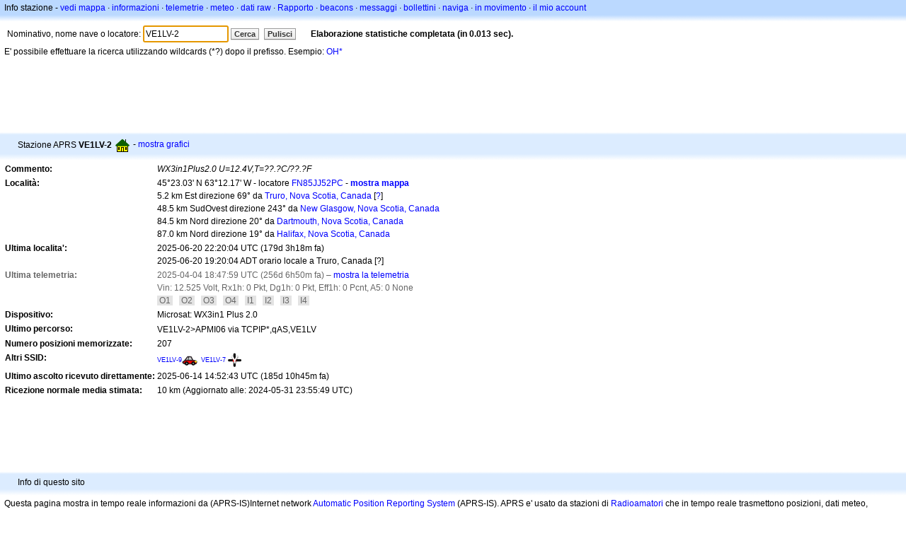

--- FILE ---
content_type: text/html;charset=UTF-8
request_url: https://it.aprs.fi/info/VE1LV-2
body_size: 4907
content:
<!DOCTYPE html>
<html ng-app='aprsfi'>
<head>
<!--
 This is not open source.
 (c) Heikki Hannikainen and GainIO Oy.
 Read and learn freely. Do not steal. Thanks!



 PROGRAMMERS NOTE: https://aprs.fi/page/tos item 6.



-->

<title>Info stazione per VE1LV-2 – aprs.fi – live APRS map</title>
<meta name="lang" content="it" />
<meta charset="utf-8" />
<meta name="viewport" content="width=device-width, initial-scale=1">
<meta name='apple-itunes-app' content='app-id=922155038, affiliate-data=at=1000la28'>
<meta name='description' content='Statistiche ripetitori, igate, percorso e posizione APRS attuale per VE1LV-2 (WX3in1Plus2.0 U=12.4V,T=??.?C/??.?F)' />
<meta name='apple-itunes-app' content='app-id=922155038, affiliate-data=1000la28'>


<script type='text/javascript'>
window.google_analytics_uacct = 'UA-84382-11';
var _ga_start = new Date();
var _gaq = _gaq || [];
_gaq.push(['_setAccount','UA-84382-11']);
_gaq.push(['_setCustomVar',1,'User class','unregistered',1]);
_gaq.push(['_setAllowAnchor',true],['_trackPageview']);
(function() {
var ga = document.createElement('script'); ga.type = 'text/javascript'; ga.async = true;
ga.src = ('https:' == document.location.protocol ? 'https://ssl' : 'http://www') + '.google-analytics.com/ga.js';
var s = document.getElementsByTagName('script')[0]; s.parentNode.insertBefore(ga, s);
})();
</script>

<script type='text/JavaScript'>
//<![CDATA[
if (parent.frames.length && location.href.toLowerCase().indexOf("http://translate.google") != 0)
	top.location.href = document.location;
//]]>
</script>


<script type='text/javascript'>
var googletag = googletag || {};
googletag.cmd = googletag.cmd || [];
(function() {
var gads = document.createElement('script');
gads.async = true;
gads.type = 'text/javascript';
var useSSL = 'https:' == document.location.protocol;
gads.src = (useSSL ? 'https:' : 'http:') + 
'//www.googletagservices.com/tag/js/gpt.js';
var node = document.getElementsByTagName('script')[0];
node.parentNode.insertBefore(gads, node);
})();
</script>

<script type='text/javascript'>
googletag.cmd.push(function() {
googletag.defineSlot('/2637906/aprs-map-bottom', [250, 250], 'div-gpt-ad-1356108158202-0').addService(googletag.pubads());
googletag.defineSlot('/2637906/aprs-map-top', [234, 60], 'div-gpt-ad-1356108158202-1').addService(googletag.pubads());
googletag.defineSlot('/2637906/aprs-info-banner-top', [728, 90], 'div-gpt-ad-1356296834922-0').addService(googletag.pubads());
googletag.defineSlot('/2637906/aprs-info-banner-bottom', [728, 90], 'div-gpt-ad-1356296727404-0').addService(googletag.pubads());
googletag.pubads().enableSingleRequest();
googletag.enableServices();
});
</script>



<link rel="stylesheet" href="/css/ext/bootstrap.min.css">
<link rel="stylesheet" href="/css/ext/bootstrap-reboot.min.css">

<link rel="stylesheet" type="text/css" href="/css/1706431619/maps.css" />

<link rel="stylesheet" href="https://unpkg.com/leaflet@1.9.3/dist/leaflet.css" integrity="sha256-kLaT2GOSpHechhsozzB+flnD+zUyjE2LlfWPgU04xyI=" crossorigin="" />

<script src="https://ajax.googleapis.com/ajax/libs/jquery/1.11.3/jquery.min.js"></script>
<script src="/js/ext/bootstrap.min.js"></script>


<link rel="shortcut icon" href="/favicon.ico" type="image/x-icon" />
<link rel="shortcut" href="/favicon.ico" type="image/x-icon" />
<link rel="apple-touch-startup-image" href="/img/aprsfi-appleloading.png" />
<link rel="apple-touch-icon" sizes="120x120" href="/img/aprsfi-square-120.png" />
<link rel="apple-touch-icon" sizes="152x152" href="/img/aprsfi-square-152.png" />
<link rel="apple-touch-icon" sizes="167x167" href="/img/aprsfi-square-167.png" />
<link rel="apple-touch-icon" sizes="180x180" href="/img/aprsfi-square-180.png" />
<link rel="apple-touch-icon" sizes="256x256" href="/img/aprsfi-square-256.png" />
<link rel="apple-touch-icon" sizes="512x512" href="/img/aprsfi-square-512.png" />
<link rel="apple-touch-icon" sizes="1024x1024" href="/img/aprsfi-square-1024.png" />
<meta property="og:image" content="/img/aprsfi-square-512.png" />
<meta property="og:image:width" content="512" />
<meta property="og:image:height" content="512" />
<link rel="search" type="application/opensearchdescription+xml" title="Search aprs.fi" href="/w3c/opensearch.xml" />
</head>
<body style="background-color: #fff;" class="common" ng-controller="aprsfic">


<div id="popup_cont" class="popup_container" style="display: none; z-index: 1060;">
	<div id="popup_handle" class="popup_handle">
		<div id="popup_buttons" class="popup_buttons"><img src="/img/close.gif" width="16" height="16" class="popup_closeicon" id="popup_closeicon" alt="close" onmousedown="popup_hide('popup');" /></div>
		<div id="popup_title" class="popup_title">t</div>
	</div>
	<div id="popup_content" class="popup_content popup_text"></div>
</div>

<div id="ttip" class="ttip"></div>

<script type='text/JavaScript'>
//<![CDATA[
analytics = 1;
cookie_domain = 'aprs.fi';
settings_cookie = 'mapssettings';
//]]>
</script>
<script type="text/JavaScript" src="/js/it/1706431613/lib.js"></script><script type='text/JavaScript'>
//<![CDATA[
sett(1765935512)//]]>
</script>
<div class='box'><div class='boxhdrtop'>
Info stazione
- <a href='/#!call=a%2FVE1LV-2'>vedi mappa</a>
· <a href='/info/a/VE1LV-2'>informazioni</a>
· <a rel='nofollow' href='/telemetry/a/VE1LV-2'>telemetrie</a>
· <a rel='nofollow' href='/weather/a/VE1LV-2'>meteo</a>
· <a rel='nofollow' href='/?c=raw&amp;call=VE1LV-2'>dati raw</a>
· <a rel='nofollow' href='/?c=status&amp;call=VE1LV-2'>Rapporto</a>
· <a rel='nofollow' href='/?c=beacon&amp;call=VE1LV-2'>beacons</a>
· <a rel='nofollow' href='/?c=message&amp;call=VE1LV-2'>messaggi</a>
· <a href='/bulletin/'>bollettini</a>
· <a href='/browse/'>naviga</a>
· <a href='/moving/'>in movimento</a>
· <a rel='nofollow' href='https://aprs.fi/account/'>il mio account</a>

</div><div class='boxshadetop'></div><div class='boxcnt'>

<form method='get' action='/info/'>
<div>
Nominativo, nome nave o locatore: <input id='in' name='call' size='15' value='VE1LV-2' />
<input type='submit' value='Cerca' class='button button_default button_medium' />
<a class='button button_default button_medium' href='/info/'>Pulisci</a>
      <span id='status'><img src='/img/aprs-waiting-animation.gif' /></span>
</div>
</form>
<div><span>E' possibile effettuare la ricerca utilizzando wildcards (*?) dopo il prefisso. Esempio: <a href='/info/OH*'>OH*</a></span></div>
</div></div>

<script type='text/JavaScript'>
//<![CDATA[
focus('in');
//]]>
</script>

<script type="text/JavaScript" src="/js/it/1511723391/sorttable.js"></script><div class='ad'>
<!-- aprs-info-banner -->
<div id='div-gpt-ad-1356296834922-0' style='width:728px; height:90px;'>
<script type='text/javascript'>
googletag.cmd.push(function() {
googletag.display('div-gpt-ad-1356296834922-0'); });
</script>
</div>
</div>

<div class='boxtshade'></div><div class='boxhdr'>
<span style='vertical-align: middle'>Stazione APRS <b>VE1LV-2</b></span> <span onmouseover='ttip(event, this, "House (Vertical antenna)")' class='sym0' style='background-position: -288px -0px;'></span>
- <a rel='nofollow' href='/info/graphs/a/VE1LV-2'>mostra grafici</a>
<span style='position: absolute; right: 20px;'></span>
</div><div class='boxshade'></div><div class='boxcnt'>


<table>
<tr><th valign='top'>Commento:</th> <td valign='top'><i>WX3in1Plus2.0 U=12.4V,T=??.?C/??.?F</i></td></tr>
<tr><th valign='top'>Località:</th> <td valign='top'>45°23.03' N 63°12.17' W - locatore <a rel='nofollow' href='/#!addr=FN85JJ52PC'>FN85JJ52PC</a> - <a href='/#!call=a%2FVE1LV-2'><b>mostra mappa</b></a><br />5.2 km Est direzione 69° da <a rel="nofollow" href="/#!lat=45.36685&amp;lng=-63.26538">Truro, Nova Scotia, Canada</a> [<a class='link' onclick='help_popup("info_nearest_city","Città vicine");'>?</a>]<br />48.5 km SudOvest direzione 243° da <a rel="nofollow" href="/#!lat=45.58344&amp;lng=-62.64863">New Glasgow, Nova Scotia, Canada</a><br />84.5 km Nord direzione 20° da <a rel="nofollow" href="/#!lat=44.67134&amp;lng=-63.57719">Dartmouth, Nova Scotia, Canada</a><br />87.0 km Nord direzione 19° da <a rel="nofollow" href="/#!lat=44.64533&amp;lng=-63.57239">Halifax, Nova Scotia, Canada</a></td></tr>
<tr><th valign='top'>Ultima localita':</th> <td valign='top'>2025-06-20 22:20:04 UTC (<span id='loc_ago_t'>179d 3h18m</span> fa)<br />2025-06-20 19:20:04 ADT orario locale a Truro, Canada [<span class='link' onclick='help_popup("info_localtime", "Local time");'>?</span>]</td></tr>
<tr class='grey'><th valign='top'>Ultima telemetria:</th> <td valign='top'>2025-04-04 18:47:59 UTC (256d 6h50m fa) – <a href='/telemetry/a/VE1LV-2'>mostra la telemetria</a><br />Vin: 12.525 Volt, Rx1h: 0 Pkt, Dg1h: 0 Pkt, Eff1h: 0 Pcnt, A5: 0 None<br /><span class="tlmbit_unset"> O1 </span>   <span class="tlmbit_unset"> O2 </span>   <span class="tlmbit_unset"> O3 </span>   <span class="tlmbit_unset"> O4 </span>   <span class="tlmbit_unset"> I1 </span>   <span class="tlmbit_unset"> I2 </span>   <span class="tlmbit_unset"> I3 </span>   <span class="tlmbit_unset"> I4 </span></td></tr><tr><th valign='top'>Dispositivo:</th> <td valign='top'>Microsat: WX3in1 Plus 2.0</td></tr>
<tr><th valign='top'>Ultimo percorso:</th> <td valign='top'><span style="vertical-align: middle;">VE1LV-2>APMI06 via TCPIP*,qAS,VE1LV</span></td></tr>
<tr><th valign='top'>Numero posizioni memorizzate:</th> <td valign='top'>207</td></tr>
<tr><th valign='top'>Altri SSID:</th> <td valign='top'> <a href='/info/a/VE1LV-9' style='font-weight:101; font-size:71%;'>VE1LV-9</a><span onmouseover='ttip(event, this, "Car")' class='sym0' style='background-position: -312px -24px;'></span> <a href='/info/a/VE1LV-7' style='font-weight:100; font-size:71%;'>VE1LV-7</a><span onmouseover='ttip(event, this, "Unknown symbol")' class='sym_single' style='background-image:url("/s2/f48/Y59Y59.png");'></span></td></tr>
<tr><th valign='top'>Ultimo ascolto ricevuto direttamente:</th> <td valign='top'>2025-06-14 14:52:43 UTC (185d 10h45m fa)</td></tr>
<tr><th valign='top'>Ricezione normale media stimata:</th> <td valign='top'>10 km (Aggiornato alle: 2024-05-31 23:55:49 UTC)</td></tr>

</table>

</div>


<div class='ad'>
<!-- aprs-info-banner -->
<div id='div-gpt-ad-1356296727404-0' style='width:728px; height:90px;'>
<script type='text/javascript'>
googletag.cmd.push(function() {
googletag.display('div-gpt-ad-1356296727404-0'); });
</script>
</div>
</div>

<div class='boxtshade'></div><div class='boxhdr'>
Info di questo sito
</div><div class='boxshade'></div><div class='boxcnt'>
Questa pagina mostra in tempo reale informazioni da (APRS-IS)Internet network <a href='http://en.wikipedia.org/wiki/Automatic_Position_Reporting_System' onclick="javascript:urchinTracker('/outgoing/wikipedia/Automatic_Position_Reporting_System');">Automatic Position Reporting System</a> (APRS-IS). APRS e' usato da stazioni di <a href='http://en.wikipedia.org/wiki/Amateur_radio' onclick="javascript:urchinTracker('/outgoing/wikipedia/Amateur_radio');">Radioamatori</a> che in tempo reale trasmettono posizioni, dati meteo, telemetrie e messaggi via radio. Un veicolo equipaggiato con un ricevitore <a href='http://en.wikipedia.org/wiki/GPS' onclick="javascript:urchinTracker('/outgoing/wikipedia/GPS');">GPS</a>, <a href='http://en.wikipedia.org/wiki/VHF' onclick="javascript:urchinTracker('/outgoing/wikipedia/VHF');">un transceiver VHF</a> o <a href='http://en.wikipedia.org/wiki/High_frequency' onclick="javascript:urchinTracker('/outgoing/wikipedia/High_frequency');"></a> <a href='http://en.wikipedia.org/wiki/Transceiver' onclick="javascript:urchinTracker('/outgoing/wikipedia/Transceiver');">transceiver HF</a> e un piccolo computer (tracker) trasmettera' i dati con tutte le informazioni necessarie alla localizzazione, al piu' vicino Igate o Digi..dati che saranno poi inviati in Internet. I sistemi connessi ad internet trasmetteranno i dati in tutto il mondo.
</div>

<div class="linkfooter">
<a href='https://aprs.fi/doc/guide/guide.html'>User guide</a>
· <a href='/page/faq'>FAQ</a>
· <a href='http://blog.aprs.fi/'>Blog</a>
· <a href='https://groups.google.com/forum/#!forum/aprsfi'>Gruppo di discussione</a>
· <a href='/page/linking'>Link con aprs.fi</a>
· <a href='/page/ais_sites'>Siti AIS</a>
· <a href='/service-status/'>Stato del servizio</a>
· <a href='/stats/daily'>Database statistiche</a>
· <a href='/page/advertising'>Pubblicita' su aprs.fi</a>
· <a href='/page/about_technical'>Dettagli tecnici</a>
· <a href='/page/api'>API</a>
· <a href='/page/changelog'>Cronologia modifiche</a>
· <a href='/page/todo'>Modifiche future</a>
· <a href='/page/credits'>Riconoscimenti e ringraziamenti</a>
· <a href='/page/tos'>Modalita' del servizio</a>
· <a href='https://geo.itunes.apple.com/app/aprs.fi/id922155038?mt=8&at=1000la28&pt=2223203&ct=aprsfi'>iPhone/iPad APRS</a>

</div>

<script type='text/JavaScript'>
//<![CDATA[
upd_el('status', '<b>Elaborazione statistiche completata (in 0.013 sec).</b>');
//]]>
</script>

</body>
</html>


--- FILE ---
content_type: text/html; charset=utf-8
request_url: https://www.google.com/recaptcha/api2/aframe
body_size: 266
content:
<!DOCTYPE HTML><html><head><meta http-equiv="content-type" content="text/html; charset=UTF-8"></head><body><script nonce="e18FFb2a0ynynuNRZnLwIw">/** Anti-fraud and anti-abuse applications only. See google.com/recaptcha */ try{var clients={'sodar':'https://pagead2.googlesyndication.com/pagead/sodar?'};window.addEventListener("message",function(a){try{if(a.source===window.parent){var b=JSON.parse(a.data);var c=clients[b['id']];if(c){var d=document.createElement('img');d.src=c+b['params']+'&rc='+(localStorage.getItem("rc::a")?sessionStorage.getItem("rc::b"):"");window.document.body.appendChild(d);sessionStorage.setItem("rc::e",parseInt(sessionStorage.getItem("rc::e")||0)+1);localStorage.setItem("rc::h",'1765935515246');}}}catch(b){}});window.parent.postMessage("_grecaptcha_ready", "*");}catch(b){}</script></body></html>